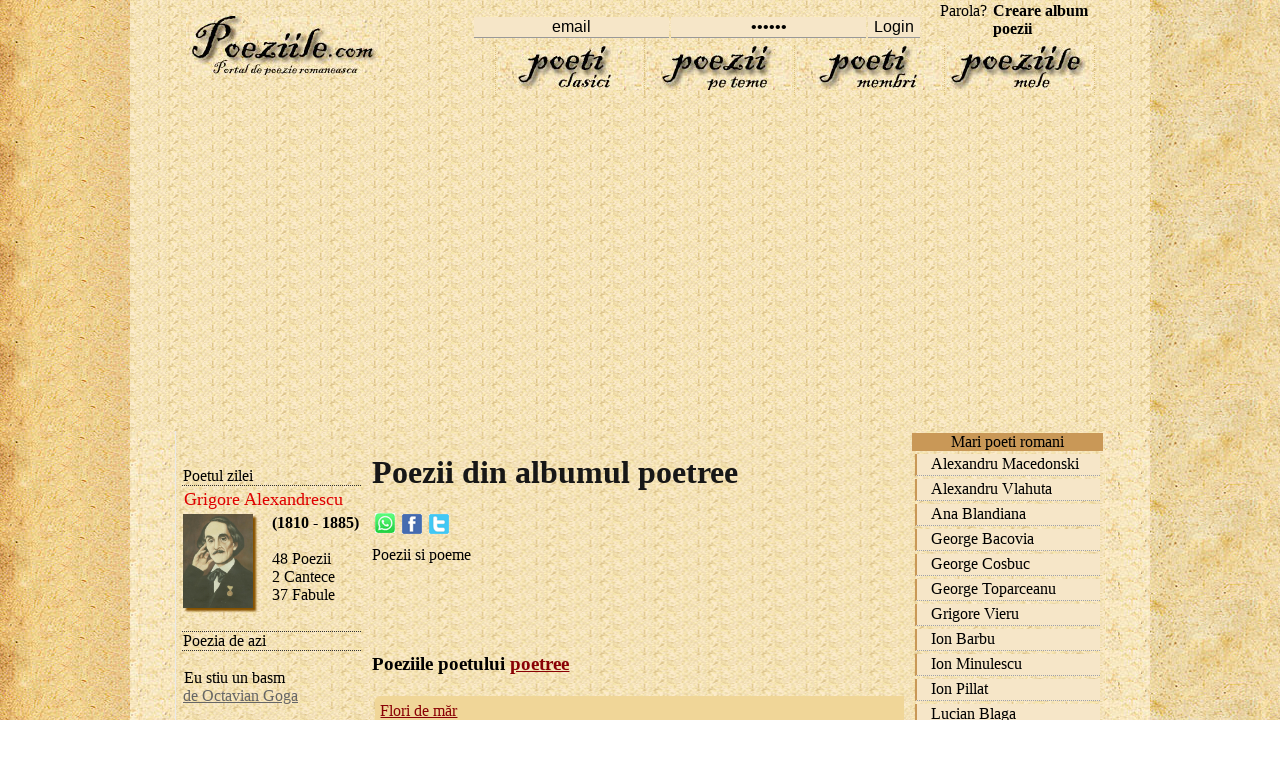

--- FILE ---
content_type: text/html; charset=iso-8859-1
request_url: https://www.poeziile.com/autori/poetree/index1.php
body_size: 4564
content:
<!DOCTYPE html>
<html lang="ro">
<head>
<meta http-equiv="Content-Type" content="text/html; charset=iso-8859-1" />
<title>Poezii din albumul poetree</title>
<meta name=viewport content="width=device-width, initial-scale=1">

<meta name="description" content="Poezii de poetree - toate poeziile lui poetree - , poeme" />
<meta name="keywords" content="poetree, poezii, poezie, referate, poezii, poeme, de poetree, poetul, despre, de, ale lui, poezia" />
<link rel="stylesheet" href="../../style.css" type="text/css">
<link rel="icon" type="image/ico" href="favicon.ico"/>
<link rel="shortcut icon" href="favicon.ico"/>
<script>
<!--
function clearIn(thefield){if (thefield.defaultValue==thefield.value)thefield.value = ""}

function MM_swapImgRestore() { //v3.0
  var i,x,a=document.MM_sr; for(i=0;a&&i<a.length&&(x=a[i])&&x.oSrc;i++) x.src=x.oSrc;
}

function MM_preloadImages() { //v3.0
  var d=document; if(d.images){ if(!d.MM_p) d.MM_p=new Array();
    var i,j=d.MM_p.length,a=MM_preloadImages.arguments; for(i=0; i<a.length; i++)
    if (a[i].indexOf("#")!=0){ d.MM_p[j]=new Image; d.MM_p[j++].src=a[i];}}
}

function MM_findObj(n, d) { //v4.01
  var p,i,x;  if(!d) d=document; if((p=n.indexOf("?"))>0&&parent.frames.length) {
    d=parent.frames[n.substring(p+1)].document; n=n.substring(0,p);}
  if(!(x=d[n])&&d.all) x=d.all[n]; for (i=0;!x&&i<d.forms.length;i++) x=d.forms[i][n];
  for(i=0;!x&&d.layers&&i<d.layers.length;i++) x=MM_findObj(n,d.layers[i].document);
  if(!x && d.getElementById) x=d.getElementById(n); return x;
}

function MM_swapImage() { //v3.0
  var i,j=0,x,a=MM_swapImage.arguments; document.MM_sr=new Array; for(i=0;i<(a.length-2);i+=3)
   if ((x=MM_findObj(a[i]))!=null){document.MM_sr[j++]=x; if(!x.oSrc) x.oSrc=x.src; x.src=a[i+2];}
}
//-->
</script>

</head>
<body onload="MM_preloadImages('../../images/poeti_clasici0.jpg','../../images/poezii_pe_teme0.jpg','../../images/poeti_membri0.jpg','../../images/poeziile_mele0.jpg')">
 
<table width="100%" height="100%" border="0" cellpadding="0" cellspacing="0" align="center">
  <tr>
    <td align="center" valign="top" background="../../images/left_out.jpg">&nbsp;</td>
    <td width="1020" valign="top" background="../../images/center_inside.jpg" align="center">
<div id="headline"><div class="container"><table width="910" height="93" border="0" align="center" cellpadding="0" cellspacing="0"><tr><td width="200" height="90" rowspan="2" align="center" valign="middle"><p><a href="https://www.poeziile.com" title="Poeziile.com - Home"><img src="https://www.poeziile.com/images/logo.jpg" alt="Poeziile.com - Home" width="199" height="59" border="0" /></a></p>          </td><td height="24" align="right" valign="bottom"><form  method="post" name="frmLogin" id="frmLogin" action="https://www.poeziile.com/ro/login.php" style="margin-top: 0;margin-bottom: 0"><table width="100%" border="0" cellspacing="2" cellpadding="0"><tr><td width="20%">&nbsp;</td><td width="20%" valign="bottom"><input type="text" name="txtUserId" id="txtUserId" class="borderstyle2" style="width:130" value="email" onfocus="clearIn(this)" /></td><td width="17%" valign="bottom"><input type="password" name="txtPassword" id="txtPassword" class="borderstyle2" style="width:130" value="parola" onfocus="clearIn(this)" /></td><td width="10%" valign="bottom"><input type="submit" name="Submit" value="Login" class="borderstyle2" /></td><td width="33%" align="center" valign="bottom"><a href="https://www.poeziile.com/ro/recuperare-parola.php" class="navg" title="Ai uitat parola?">Parola?</a> <a href="https://www.poeziile.com/ro/creare-album.php" class="navg" title="Scrie poezii- Publica poeziile online."><strong>Creare album poezii</strong></a></td></tr></table></form></td></tr><tr><td align="right" valign="bottom"><table width="600" height="50" border="0" cellpadding="0" cellspacing="0"><tr><td width="150" align="center" style="border-left: 1px #DEC583 dotted"><a href="https://www.poeziile.com/ro/lista-autori.php" title="Poeti romani, scriitori celebri de poezii" onmouseout="MM_swapImgRestore()" onmouseover="MM_swapImage('poeti clasici','','https://www.poeziile.com/images/poeti_clasici0.jpg',1)"><img src="https://www.poeziile.com/images/poeti_clasici1.jpg" width="145" height="44" alt="Poetii clasici ai literaturii romane" name="poeti clasici" width="145"  border="0" id="poeti clasici" /></a></td><td width="150" align="center" style="border-left: 1px #DEC583 dotted"><a href="https://www.poeziile.com/poezii-tematice.php" title="Poezii pe teme (de iarna, toamna, primavara, iubire)" onmouseout="MM_swapImgRestore()" onmouseover="MM_swapImage('poezii pe teme','','https://www.poeziile.com/images/poezii_pe_teme0.jpg',1)"><img src="https://www.poeziile.com/images/poezii_pe_teme1.jpg" width="145" height="44" alt="Poezii frumoase pe teme" name="poezii pe teme" width="145" border="0" id="poezii pe teme" /></a></td><td width="150" align="center" style="border-left: 1px #DEC583 dotted"><a href="https://www.poeziile.com/autori/index.php" onmouseout="MM_swapImgRestore()" onmouseover="MM_swapImage('poeti membri','','https://www.poeziile.com/images/poeti_membri0.jpg',1)"><img src="https://www.poeziile.com/images/poeti_membri1.jpg" width="145" height="44" alt="Poeti membri ai clubului poetilor tineri" name="poeti membri" width="145" border="0" id="poeti membri" /></a></td><td width="150" align="center" style="border-left: 1px #DEC583 dotted; border-right: 1px #DEC583 dotted"><a href="https://www.poeziile.com/ro/poeziile-mele.php" onmouseout="MM_swapImgRestore()" onmouseover="MM_swapImage('poeziile mele','','https://www.poeziile.com/images/poeziile_mele0.jpg',1)"><img src="https://www.poeziile.com/images/poeziile_mele1.jpg" width="145" height="44" alt="Poeziile mele" name="poeziile mele" width="145" border="0" id="poeziile mele" /></a></td></tr></table></td></tr></table>
<br>
<div style="overflow:auto; width:100%; height:300px; box-sizing: border-box; display: block;">
<script async src="https://pagead2.googlesyndication.com/pagead/js/adsbygoogle.js?client=ca-pub-2909264634246632"
     crossorigin="anonymous"></script>
<ins class="adsbygoogle"
     style="display:block"
     data-ad-client="ca-pub-2909264634246632"
     data-ad-slot="2623160038"
     data-ad-format="auto"
     data-full-width-responsive="true"></ins>
<script>
     (adsbygoogle = window.adsbygoogle || []).push({});
</script>
</div>
<br>
<script async src="https://www.googletagmanager.com/gtag/js?id=G-QZBVVFWGTF"></script>
<script>
  window.dataLayer = window.dataLayer || [];
  function gtag(){dataLayer.push(arguments);}
  gtag('js', new Date());

  gtag('config', 'G-QZBVVFWGTF');
</script>
</div></div>		 
<div id="headline">
    <div class="container">
		<div id="stanga">
		<table width="170" border="0" cellspacing="0" cellpadding="0"><tr><td height="30">&nbsp;</td></tr><tr><td style="border-bottom: 1px #333333 dotted"><span class="style1">Poetul zilei</span></td></tr><tr><td style="border-bottom: 1px #333333 dotted"><table width="100%" border="0" cellspacing="0" cellpadding="1"><tr><td height="25" colspan="2"><a href="https://www.poeziile.com/autori/Grigore-Alexandrescu/index1.php" class="style1" title="Poezii Grigore Alexandrescu"><font size="+1">Grigore Alexandrescu</font></a> </td></tr><tr><td width="80"><img src="https://www.poeziile.com/images/poze/grigore-alexandrescu.jpg" width="70" style="box-shadow: 3px 3px 2px #865200;"></td><td width="80" valign="top"><strong>(1810 - 1885)</strong><br><br> 48 Poezii<br> 2 Cantece<br> 37 Fabule<br> </td></tr></table><br></td></tr><tr><td style="border-bottom: 1px #333333 dotted"><span class="style1">Poezia de azi</span></td></tr><tr><td style="border-bottom: 1px #333333 dotted"><br><a href="https://www.poeziile.com/autori/Octavian-Goga/eu-stiu-un-basm83.php" class="tipuri" title="Citeste Poezie Eu stiu un basm "><span class="style1">Eu stiu un basm </span></a><br><a href="https://www.poeziile.com/autori/Octavian-Goga/index1.php" class="gri-verde">de Octavian Goga</a><br><br><br><a href="https://www.poeziile.com/autori/Octavian-Goga/eu-stiu-un-basm83.php" class="tipuri" title="Citeste Poezie Eu stiu un basm ">Citeste Poezie completa</a> </td></tr><tr><td>&nbsp;</td></tr><tr><td><table width="170" height="234" border="0" cellpadding="0" cellspacing="0"><tr><td valign="top" background="https://www.poeziile.com/images/old_wood.jpg"><p>&nbsp;</p><p>&nbsp;</p><table width="140" border="0" align="center" cellpadding="0" cellspacing="0"><tr><td height="25" align="center"><a href="https://www.poeziile.com/ro/ghicitori.php" class="style2">Ghicitori</a></td></tr><tr><td height="25" align="center"><a href="https://www.poeziile.com/ro/povesti.php" class="style2">Povesti</a></td></tr><tr><td height="25" align="center"><a href="https://www.poeziile.com/ro/top40.php" class="style2">Top 40 poeti</a></td></tr><tr><td height="25" align="center"><a href="https://www.poeziile.com/ro/top-autori.php" class="style2">Top autori</a></td></tr></table><p>&nbsp;</p></td></tr></table></td></tr><tr><td><form name="form1" method="post" action="https://www.poeziile.com/ro/search.php" style="margin-top: 0;margin-bottom: 0"> <table width="170" border="0" cellspacing="0" cellpadding="0"><tr><td width="145" align="right" valign="bottom"> <input type="text" class="inputstyle" size="18" name="search_words" style="width:120" value="cauta poezie" onfocus=clearIn(this)> </td><td width="63" align="center" valign="bottom"> </td></tr><tr><td><input name="image" type="image" src="https://www.poeziile.com/images/cautao.gif" alt="Search" align="absmiddle" hspace="3"> </td></tr> </table><a href="https://www.poeziile.com/ro/cautare-avansata.php">Cautare avansata </a></form></td></tr><tr><td><span class="style3">
</span></td></tr></table>		</div>
<div id="dreapta">
		<h1>Poezii din albumul poetree</h1>
                  <table width="100%" border="0" align="center" cellpadding="0" cellspacing="0">
                    <tr>
                      <td height="30" valign="top"><table width="80" height="25" border="0" align="left" cellpadding="0" cellspacing="0">
                        <tr>
                          <td width="33%" align="center" valign="middle"><a href="whatsapp://send?text=Poezii din albumul poetree https://www.poeziile.com/autori/poetree/index1.php"><img src="https://www.poeziile.com/images/yahoo.gif
" style="margin-bottom:2px;"></a> </td>
                          <td width="33%" align="center" valign="middle"><a href="#"onclick="window.open('https://www.facebook.com/sharer.php#!/sharer.php?post_form_id=a512cd84c8ab1ccf44d1a407d8125ee1&amp;u=http%3A%2F%2Fwww.poeziile.com%2Fautori%2Fpoetree%2F.php&amp;appid=2309869772','terms_cond','scrollbars=yes,resizable=no,width=600,height=500')"><img src="/../../images/facebook.gif" border="0" /></a> </td>
                          <td width="33%" align="center" valign="middle"><a href="https://twitter.com/home?status=Va recomand sa cititi Poeziile din albumul poetree https://www.poeziile.com/autori/poetree/index1.php" title="Trmite pe twitter"><img src="/../../images/twiiter.gif" border="0" /></a> </td>
                        </tr>
                      </table>                                             </td>
                    </tr>
                    <tr>
                      <td height="25" valign="middle">
					  Poezii si poeme
					  </td>
                    </tr>
                    <tr>
                      <td height="13" valign="middle">
                        <br><table align="left" cellspacing="1" style="padding-bottom:8px"><tr><td><br>
<br>
</td></tr></table>                     </td>
                    </tr>
                    
					<tr>
                      <td height="25" valign="middle">
					  <div>
					  	<h3><span>Poeziile poetului <strong><a href="https://www.poeziile.com/autori/poetree/index1.php" title="Poezii de poetree"><span>poetree</span></a></strong></span></h3>
				  </div>					   </td>
                    </tr>
                    <tr>
                      <td  valign="top" style="border-bottom: 1px #333333 dotted">
					  	<table border="0" width="100%" align="left" cellpadding="3" cellspacing="3"> <tr><td height="25" valign="middle" style="border-top-left-radius: 5px 5px; border-bottom-left-radius: 5px 5px;" bgcolor="#F0D698"><a href="flori-de-mr152018202121.php" class="tipuri" title="Flori de m&#259;r"><span class="style1">Flori de m&#259;r</span></a></td>
								</tr></table>
						
					  </td>
                    </tr>
					 <tr>
                      <td  valign="top" style="border-bottom: 1px #333333 dotted">
					  	<br>
						
					 </td>
                    </tr>
					 <tr>
                      <td height="20" valign="top" style="border-bottom: 1px #333333 dotted"><br>                        <font size="3">Pune poezii de poetree pe pagina ta </font><br />
                        Adauga link pe pagina web a site-ului tau.<br />
                        <br />
                        <textarea  onmouseover="this.focus()" onfocus="this.select()"   rows="2"  style="font-family:arial; font-size:11px;border-size:1px;" cols="40" name="helpus"><a href="https://www.poeziile.com/autori/poetree/index1.php" target="_blank" title="Poezii din albumul poetree - https://www.poeziile.com/autori/poetree/index1.php">Poezii de poetree</a></textarea><br>
<br>
<strong>Poezii despre:</strong><br><br>
<table width="100%" border="0" cellspacing="0" cellpadding="1"><tr><td><a href="https://www.poeziile.com/ro/poezii-despre.php?t=Primavara" class="gri-rosu">Primavara</a><br><br><a href="https://www.poeziile.com/ro/poezii-despre.php?t=Toamna" class="gri-rosu">Toamna</a><br><br><a href="https://www.poeziile.com/ro/poezii-despre.php?t=Iarna" class="gri-rosu">Iarna</a><br><br><a href="https://www.poeziile.com/ro/poezii-despre.php?t=Iubire" class="gri-rosu">Iubire</a><br><br><a href="https://www.poeziile.com/ro/poezii-despre.php?t=Bucurie" class="gri-rosu">Bucurie</a><br><br><a href="https://www.poeziile.com/ro/poezii-despre.php?t=Viata" class="gri-rosu">Viata</a><br><br><a href="https://www.poeziile.com/ro/poezii-despre.php?t=Flori" class="gri-rosu">Flori</a><br><br><a href="https://www.poeziile.com/ro/poezii-despre.php?t=Boala" class="gri-rosu">Boala</a><br><br><a href="https://www.poeziile.com/ro/poezii-despre.php?t=Singuratate" class="gri-rosu">Singuratate</a><br><br><a href="https://www.poeziile.com/ro/poezii-despre.php?t=Frica" class="gri-rosu">Frica</a><br><br><a href="https://www.poeziile.com/ro/poezii-despre.php?t=Scoala" class="gri-rosu">Scoala</a><br><br><a href="https://www.poeziile.com/poezii-tematice.php" title="Poezii pe teme poetice">vezi mai multe</a> 
<br><br><a href="https://www.poeziile.com/ro/politica-confidentialitate.php" title="Politica de confidentialitate">Politica de confidentialitate</a><br>
</td></tr></table>
</td>
                    </tr>
                    <tr>
                      <td height="20" valign="top" style="border-bottom: 1px #333333 dotted"><br>
                        </td>
                    </tr>
                  </table>
	<br>
	
 
<table width="100%" border="0" align="center" cellpadding="0" cellspacing="0"> <tr><td height="20" valign="top" style="border-bottom: 1px #333333 dotted"><br> Copyright 2026 &copy; Poeziile sunt proprietatea poetilor. Toate poemele sunt reproduse in scop educational pentru informarea utilizatorului.<a href="https://www.poeziile.com/ro/contact.php">Contact</a> (<font size="3">Poeziile.com - Portal de poezie romaneasca </font>)</td>
</tr></table>	
	
</div>
		<div id="dreapta1">
		<table width="100%" border="0" cellspacing="0" cellpadding="0" align="center"><tr><td align="center" bgcolor="C99857"><span class="style1">Mari poeti romani </span></td></tr><tr><td><div class="nav_td3" onmouseover="this.style.borderLeftColor='#000000';this.style.color='#666666'" onmouseout="this.style.borderLeftColor='#C99857';this.style.color='#000000'" onclick="window.location='https://www.poeziile.com/autori/Alexandru-Macedonski/index1.php'">Alexandru Macedonski</div><div class="nav_td3" onmouseover="this.style.borderLeftColor='#000000';this.style.color='#666666'" onmouseout="this.style.borderLeftColor='#C99857';this.style.color='#000000'" onclick="window.location='https://www.poeziile.com/autori/Alexandru-Vlahuta/index1.php'">Alexandru Vlahuta</div><div class="nav_td3" onmouseover="this.style.borderLeftColor='#000000';this.style.color='#666666'" onmouseout="this.style.borderLeftColor='#C99857';this.style.color='#000000'" onclick="window.location='https://www.poeziile.com/autori/Ana-Blandiana/index1.php'">Ana Blandiana</div><div class="nav_td3" onmouseover="this.style.borderLeftColor='#000000';this.style.color='#666666'" onmouseout="this.style.borderLeftColor='#C99857';this.style.color='#000000'" onclick="window.location='https://www.poeziile.com/autori/George-Bacovia/index1.php'">George Bacovia</div><div class="nav_td3" onmouseover="this.style.borderLeftColor='#000000';this.style.color='#666666'" onmouseout="this.style.borderLeftColor='#C99857';this.style.color='#000000'" onclick="window.location='https://www.poeziile.com/autori/George-Cosbuc/index1.php'">George Cosbuc</div><div class="nav_td3" onmouseover="this.style.borderLeftColor='#000000';this.style.color='#666666'" onmouseout="this.style.borderLeftColor='#C99857';this.style.color='#000000'" onclick="window.location='https://www.poeziile.com/autori/George-Topirceanu/index1.php'">George Toparceanu</div><div class="nav_td3" onmouseover="this.style.borderLeftColor='#000000';this.style.color='#666666'" onmouseout="this.style.borderLeftColor='#C99857';this.style.color='#000000'" onclick="window.location='https://www.poeziile.com/autori/Grigore-Vieru/index1.php'">Grigore Vieru</div><div class="nav_td3" onmouseover="this.style.borderLeftColor='#000000';this.style.color='#666666'" onmouseout="this.style.borderLeftColor='#C99857';this.style.color='#000000'" onclick="window.location='https://www.poeziile.com/autori/Ion-Barbu/index1.php'">Ion Barbu</div><div class="nav_td3" onmouseover="this.style.borderLeftColor='#000000';this.style.color='#666666'" onmouseout="this.style.borderLeftColor='#C99857';this.style.color='#000000'" onclick="window.location='https://www.poeziile.com/autori/Ion-Minulescu/index1.php'">Ion Minulescu</div><div class="nav_td3" onmouseover="this.style.borderLeftColor='#000000';this.style.color='#666666'" onmouseout="this.style.borderLeftColor='#C99857';this.style.color='#000000'" onclick="window.location='https://www.poeziile.com/autori/Ion-Pillat/index1.php'">Ion Pillat</div><div class="nav_td3" onmouseover="this.style.borderLeftColor='#000000';this.style.color='#666666'" onmouseout="this.style.borderLeftColor='#C99857';this.style.color='#000000'" onclick="window.location='https://www.poeziile.com/autori/Lucian-Blaga/index1.php'">Lucian Blaga</div><div class="nav_td3" onmouseover="this.style.borderLeftColor='#000000';this.style.color='#666666'" onmouseout="this.style.borderLeftColor='#C99857';this.style.color='#000000'" onclick="window.location='https://www.poeziile.com/autori/Marin-Sorescu/index1.php'">Marin Sorescu</div><div class="nav_td3" onmouseover="this.style.borderLeftColor='#000000';this.style.color='#666666'" onmouseout="this.style.borderLeftColor='#C99857';this.style.color='#000000'" onclick="window.location='https://www.poeziile.com/autori/Mihai-Eminescu/index1.php'">Mihai Eminescu</div><div class="nav_td3" onmouseover="this.style.borderLeftColor='#000000';this.style.color='#666666'" onmouseout="this.style.borderLeftColor='#C99857';this.style.color='#000000'" onclick="window.location='https://www.poeziile.com/autori/Nichita-Stanescu/index1.php'">Nichita Stanescu</div><div class="nav_td3" onmouseover="this.style.borderLeftColor='#000000';this.style.color='#666666'" onmouseout="this.style.borderLeftColor='#C99857';this.style.color='#000000'" onclick="window.location='https://www.poeziile.com/autori/Nicolae-Labis/index1.php'">Nicolae Labis</div><div class="nav_td3" onmouseover="this.style.borderLeftColor='#000000';this.style.color='#666666'" onmouseout="this.style.borderLeftColor='#C99857';this.style.color='#000000'" onclick="window.location='https://www.poeziile.com/autori/Octavian-Goga/index1.php'">Octavian Goga</div><div class="nav_td3" onmouseover="this.style.borderLeftColor='#000000';this.style.color='#666666'" onmouseout="this.style.borderLeftColor='#C99857';this.style.color='#000000'" onclick="window.location='https://www.poeziile.com/autori/Stefan-Octavian-Iosif/index1.php'">Stefan Octavian Iosif</div><div class="nav_td3" onmouseover="this.style.borderLeftColor='#000000';this.style.color='#666666'" onmouseout="this.style.borderLeftColor='#C99857';this.style.color='#000000'" onclick="window.location='https://www.poeziile.com/autori/Tudor-Arghezi/index1.php'">Tudor Arghezi</div><div class="nav_td3" onmouseover="this.style.borderLeftColor='#000000';this.style.color='#666666'" onmouseout="this.style.borderLeftColor='#C99857';this.style.color='#000000'" onclick="window.location='https://www.poeziile.com/autori/Vasile-Alecsandri/index1.php'">Vasile Alecsandri</div><div class="nav_td3" onmouseover="this.style.borderLeftColor='#000000';this.style.color='#666666'" onmouseout="this.style.borderLeftColor='#C99857';this.style.color='#000000'" onclick="window.location='https://www.poeziile.com/autori/Vasile-Voiculescu/index1.php'">Vasile Voiculescu</div></td></tr></table>
		
		</div>	
</div>
</div>
<td align="left" valign="top" background="../../images/right_out.jpg">&nbsp;
</td></tr></table>
<script defer src="https://static.cloudflareinsights.com/beacon.min.js/vcd15cbe7772f49c399c6a5babf22c1241717689176015" integrity="sha512-ZpsOmlRQV6y907TI0dKBHq9Md29nnaEIPlkf84rnaERnq6zvWvPUqr2ft8M1aS28oN72PdrCzSjY4U6VaAw1EQ==" data-cf-beacon='{"version":"2024.11.0","token":"49833ed60e614feba44dc286f7f0fb8a","r":1,"server_timing":{"name":{"cfCacheStatus":true,"cfEdge":true,"cfExtPri":true,"cfL4":true,"cfOrigin":true,"cfSpeedBrain":true},"location_startswith":null}}' crossorigin="anonymous"></script>
</body></html>

--- FILE ---
content_type: text/html; charset=utf-8
request_url: https://www.google.com/recaptcha/api2/aframe
body_size: 268
content:
<!DOCTYPE HTML><html><head><meta http-equiv="content-type" content="text/html; charset=UTF-8"></head><body><script nonce="Kb97F0Tn47PReMBAyPIFHQ">/** Anti-fraud and anti-abuse applications only. See google.com/recaptcha */ try{var clients={'sodar':'https://pagead2.googlesyndication.com/pagead/sodar?'};window.addEventListener("message",function(a){try{if(a.source===window.parent){var b=JSON.parse(a.data);var c=clients[b['id']];if(c){var d=document.createElement('img');d.src=c+b['params']+'&rc='+(localStorage.getItem("rc::a")?sessionStorage.getItem("rc::b"):"");window.document.body.appendChild(d);sessionStorage.setItem("rc::e",parseInt(sessionStorage.getItem("rc::e")||0)+1);localStorage.setItem("rc::h",'1769007625032');}}}catch(b){}});window.parent.postMessage("_grecaptcha_ready", "*");}catch(b){}</script></body></html>